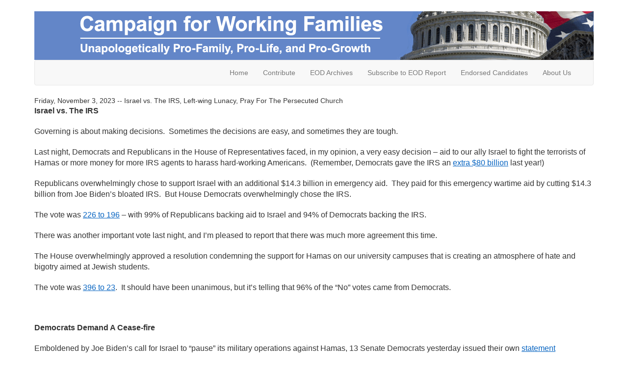

--- FILE ---
content_type: text/html; charset=UTF-8
request_url: https://www.cwfpac.com/friday-november-3-2023-israel-vs-irs-left-wing-lunacy-pray-persecuted-church
body_size: 8431
content:
<!DOCTYPE html>
<html  lang="en" dir="ltr">
  <head>
    <meta charset="utf-8" />
<meta name="Generator" content="Drupal 10 (https://www.drupal.org)" />
<meta name="MobileOptimized" content="width" />
<meta name="HandheldFriendly" content="true" />
<meta name="viewport" content="width=device-width, initial-scale=1.0" />
<link rel="icon" href="/themes/contrib/vartheme/favicon.ico" type="image/vnd.microsoft.icon" />
<link rel="canonical" href="https://www.cwfpac.com/friday-november-3-2023-israel-vs-irs-left-wing-lunacy-pray-persecuted-church" />
<link rel="shortlink" href="https://www.cwfpac.com/node/1200" />

    <title>Friday, November 3, 2023 -- Israel vs. The IRS, Left-wing Lunacy, Pray For The Persecuted Church | CWF</title>
    <link rel="stylesheet" media="all" href="/sites/default/files/css/css_rv_07qpessHCumUYaCpW0IVSmbn1Vd5U8EXVSZoJ3fI.css?delta=0&amp;language=en&amp;theme=vartheme&amp;include=[base64]" />
<link rel="stylesheet" media="all" href="/sites/default/files/css/css_aQQP6OsBO6nnGdhpB2Nef7QR81IKfsfezRq2tre9qZ0.css?delta=1&amp;language=en&amp;theme=vartheme&amp;include=[base64]" />

        
  </head>
  <body class="path-node page-node-type-eod has-glyphicons">
    <a href="#main-content" class="visually-hidden focusable skip-link">
      Skip to main content
    </a>
    
      <div class="dialog-off-canvas-main-canvas" data-off-canvas-main-canvas>
      <div role="main" class="main-container container js-quickedit-main-content">
      <div class="region region-masthead">
          <a class="logo navbar-btn pull-left" href="/" title="Home" rel="home">
      <img src="/sites/default/files/cwfmasthead.jpg.png" alt="Home" />
    </a>
      
  </div>

  </div>
          <header class="navbar navbar-default container" id="navbar" role="banner">
            <div class="navbar-header">
        
                          <button type="button" class="navbar-toggle" data-toggle="collapse" data-target="#navbar-collapse">
            <span class="sr-only">Toggle navigation</span>
            <span class="icon-bar"></span>
            <span class="icon-bar"></span>
            <span class="icon-bar"></span>
          </button>
              </div>

                    <div id="navbar-collapse" class="navbar-collapse collapse navbar-right">
            <div class="region region-navigation-collapsible">
    <nav role="navigation" aria-labelledby="block-vartheme-main-menu-menu" id="block-vartheme-main-menu">
            
  <h2 class="visually-hidden" id="block-vartheme-main-menu-menu">Main navigation</h2>
  

        
      <ul class="menu menu--main nav navbar-nav">
                      <li class="first">
                                        <a href="/" data-drupal-link-system-path="&lt;front&gt;">Home</a>
              </li>
                      <li>
                                        <a href="/contribute" data-drupal-link-system-path="node/1613">Contribute</a>
              </li>
                      <li>
                                        <a href="/eod-archives" data-drupal-link-system-path="eod-archives">EOD Archives</a>
              </li>
                      <li>
                                        <a href="/EODSubscribe" data-drupal-link-system-path="node/1618">Subscribe to EOD Report</a>
              </li>
                      <li>
                                        <a href="/endorsedcandidates" data-drupal-link-system-path="node/1621">Endorsed Candidates</a>
              </li>
                      <li class="last">
                                        <a href="/about" data-drupal-link-system-path="node/1620">About Us</a>
              </li>
        </ul>
  

  </nav>

  </div>

        </div>
                </header>
  
<div class="visible-print-block header-print page-header">
  <div class="container">
    <div class="row">
      <div class="col-sm-12">
                          <img class="logo pull-left visible-print-inline-block" src="/themes/contrib/vartheme/logo-print.png" />
              </div>
    </div>
  </div>
</div>
        

  <div role="main" class="main-container container js-quickedit-main-content">
    <div class="row">

                              <div class="col-sm-12" role="heading">
              <div class="region region-header">
      
<div data-drupal-messages-fallback class="hidden"></div>

  </div>

          </div>
              
            
                  <section class="col-sm-12">

                
                
                
                                      
                  
                          <a id="main-content"></a>
            <div class="region region-content">
    <section id="block-vartheme-title" class="block block-ctools-block block-entity-fieldnodetitle clearfix">
  
    

      
<span>Friday, November 3, 2023 -- Israel vs. The IRS, Left-wing Lunacy, Pray For The Persecuted Church</span>

  </section>

  
<article data-history-node-id="1200" class="eod full clearfix">

  
    

  
  <div class="content">
    
            <div class="field field--name-body field--type-text-with-summary field--label-hidden field--item"><p style="margin:0in"><span style="font-size:12pt"><span style="font-family:Arial,sans-serif"><b>Israel vs. The IRS</b></span></span></p>

<p style="margin:0in">&nbsp;</p>

<p style="margin:0in"><span style="font-size:12pt"><span style="font-family:Arial,sans-serif">Governing is about making decisions.&nbsp; Sometimes the decisions are easy, and sometimes they are tough.&nbsp; </span></span></p>

<p style="margin:0in">&nbsp;</p>

<p style="margin:0in"><span style="font-size:12pt"><span style="font-family:Arial,sans-serif">Last night, Democrats and Republicans in the House of Representatives faced, in my opinion, a very easy decision – aid to our ally Israel to fight the terrorists of Hamas or more money for more IRS agents to harass hard-working Americans. &nbsp;(Remember, Democrats gave the IRS an <a href="https://nypost.com/2022/08/05/the-inflation-reduction-act-would-double-irs-agents-and-audits-but-superrich-arent-real-targets/" style="color:#0563c1; text-decoration:underline">extra $80 billion</a> last year!)</span></span></p>

<p style="margin:0in">&nbsp;</p>

<p style="margin:0in"><span style="font-size:12pt"><span style="font-family:Arial,sans-serif">Republicans overwhelmingly chose to support Israel with an additional $14.3 billion in emergency aid.&nbsp; They paid for this emergency wartime aid by cutting $14.3 billion from Joe Biden’s bloated IRS.&nbsp; But House Democrats overwhelmingly chose the IRS.&nbsp; </span></span></p>

<p style="margin:0in">&nbsp;</p>

<p style="margin:0in"><span style="font-size:12pt"><span style="font-family:Arial,sans-serif">The vote was <a href="https://clerk.house.gov/Votes/2023577?BillNum=H.R.6126" style="color:#0563c1; text-decoration:underline">226 to 196</a> – with 99% of Republicans backing aid to Israel and 94% of Democrats backing the IRS.</span></span></p>

<p style="margin:0in">&nbsp;</p>

<p style="margin:0in"><span style="font-size:12pt"><span style="font-family:Arial,sans-serif">There was another important vote last night, and I’m pleased to report that there was much more agreement this time.&nbsp; </span></span></p>

<p style="margin:0in">&nbsp;</p>

<p style="margin:0in"><span style="font-size:12pt"><span style="font-family:Arial,sans-serif">The House overwhelmingly approved a resolution condemning the support for Hamas on our university campuses that is creating an atmosphere of hate and bigotry aimed at Jewish students.</span></span></p>

<p style="margin:0in">&nbsp;</p>

<p style="margin:0in"><span style="font-size:12pt"><span style="font-family:Arial,sans-serif">The vote was <a href="https://clerk.house.gov/Votes/2023578?BillNum=HRes798" style="color:#0563c1; text-decoration:underline">396 to 23</a>.&nbsp; It should have been unanimous, but it’s telling that 96% of the “No” votes came from Democrats.</span></span></p>

<p style="margin:0in">&nbsp;</p>

<p style="margin:0in">&nbsp;</p>

<p style="margin:0in">&nbsp;</p>

<p style="margin:0in"><span style="font-size:12pt"><span style="font-family:Arial,sans-serif"><b>Democrats Demand A Cease-fire</b></span></span></p>

<p style="margin:0in">&nbsp;</p>

<p style="margin:0in"><span style="font-size:12pt"><span style="font-family:Arial,sans-serif">Emboldened by Joe Biden’s call for Israel to “pause” its military operations against Hamas, 13 Senate Democrats yesterday issued their own <a href="https://www.markey.senate.gov/news/press-releases/statement-of-senators-regarding-humanitarian-aid-to-civilians-in-gaza" style="color:#0563c1; text-decoration:underline">statement</a> demanding a cease-fire.&nbsp; Meanwhile, 17 House Democrats have introduced <a href="https://www.congress.gov/bill/118th-congress/house-resolution/786/cosponsors?s=4&amp;r=1&amp;overview=closed#tabs" style="color:#0563c1; text-decoration:underline">a resolution</a> demanding a cease-fire in “occupied Palestine.” </span></span></p>

<p style="margin:0in">&nbsp;</p>

<p style="margin:0in"><span style="font-size:12pt"><span style="font-family:Arial,sans-serif">Secretary of State Antony Blinken arrived in Tel Aviv today to pressure the Israeli government to accept a “pause” or cease-fire.&nbsp; Again, make no mistake about it – the Biden White House is being <a href="https://pjmedia.com/lincolnbrown/2023/10/31/muslim-group-to-biden-ceasefire-by-5pm-tuesday-or-we-walk-n4923495" style="color:#0563c1; text-decoration:underline">driven by fear</a> of losing states like Michigan and Minnesota.</span></span></p>

<p style="margin:0in">&nbsp;</p>

<p style="margin:0in"><span style="font-size:12pt"><span style="font-family:Arial,sans-serif">Demands for a cease-fire or pause are absurd and counterproductive.&nbsp; Can you imagine the response of the American people, if just one month after 9/11, any other nation had demanded that we stop fighting Al Qaeda and the Taliban?&nbsp; </span></span></p>

<p style="margin:0in">&nbsp;</p>

<p style="margin:0in"><span style="font-size:12pt"><span style="font-family:Arial,sans-serif">Israeli Prime Minister <a href="https://www.breitbart.com/middle-east/2023/11/03/netanyahu-rejects-biden-no-pause-in-fighting-without-release-of-hostages/" style="color:#0563c1; text-decoration:underline">Benjamin Netanyahu</a> rejected the pressure from the Biden White House, but seemingly opened the door to the possibility of a cease-fire if the hostages are released.&nbsp; </span></span></p>

<p style="margin:0in">&nbsp;</p>

<p style="margin:0in"><span style="font-size:12pt"><span style="font-family:Arial,sans-serif">Well, that can’t be goal of this military operation.&nbsp; The goal was to wipe out Hamas to ensure that Hamas could never again launch another attack like October 7th.</span></span></p>

<p style="margin:0in">&nbsp;</p>

<p style="margin:0in"><span style="font-size:12pt"><span style="font-family:Arial,sans-serif">Why is Israel the only nation that is supposed to give in to terrorism or restrain itself in the face of such evil?&nbsp; And where is Israel’s “peace partner”?&nbsp; </span></span></p>

<p style="margin:0in">&nbsp;</p>

<p style="margin:0in"><span style="font-size:12pt"><span style="font-family:Arial,sans-serif">The latest poll of Palestinians continues to find overwhelming support for Hamas and overwhelming opposition to the idea of a “two-state” solution with Israel (two states – Israel and a Palestinian state – living side-by-side in peace).</span></span></p>

<p style="margin:0in">&nbsp;</p>

<p style="margin:0in"><span style="font-size:12pt"><span style="font-family:Arial,sans-serif">The <a href="https://www.pcpsr.org/en/node/955" style="color:#0563c1; text-decoration:underline">September poll</a> found that 67% of Palestinians oppose the “two-state” solution; 58% support armed violence against Israel; and the same percentage of Palestinians (58%) would vote for the terrorists of Hamas over the Fatah Party, led by <a href="https://www.tabletmag.com/sections/news/articles/mahmoud-abbas-still-a-holocaust-denier" style="color:#0563c1; text-decoration:underline">Holocaust denier Mahmoud Abbas</a>, if new elections were held.</span></span></p>

<p style="margin:0in">&nbsp;</p>

<p style="margin:0in">&nbsp;</p>

<p style="margin:0in">&nbsp;</p>

<p style="margin:0in"><span style="font-size:12pt"><span style="font-family:Arial,sans-serif"><b>The Culture War Matters</b></span></span></p>

<p style="margin:0in"><span style="font-size:12pt"><span style="font-family:Arial,sans-serif"><a name="_Hlk149899374"></a></span></span></p>

<p style="margin:0in"><span style="font-size:12pt"><span style="font-family:Arial,sans-serif">As we have reported, the Biden Administration and some states are attempting to force adoption agencies run by faith-based organizations to violate the teachings of their faith in order to receive any kind of federal assistance.&nbsp; </span></span></p>

<p style="margin:0in">&nbsp;</p>

<p style="margin:0in"><span style="font-size:12pt"><span style="font-family:Arial,sans-serif">They are requiring that adoptive and foster parents, even Christian parents, accept radical LGBTQ ideology and “affirm” whatever gender delusions the children placed in their homes may be struggling with.</span></span></p>

<p style="margin:0in">&nbsp;</p>

<p style="margin:0in"><span style="font-size:12pt"><span style="font-family:Arial,sans-serif">I’m pleased to report that two House Republicans – Reps. Josh Breechen (R-OK) and Mary Miller (R-IL) – have introduced <a href="https://www.christianpost.com/news/new-bill-seeks-to-protect-religious-forster-care-families.html" style="color:#0563c1; text-decoration:underline">legislation</a> to stop this.&nbsp; </span></span></p>

<p style="margin:0in">&nbsp;</p>

<p style="margin:0in"><span style="font-size:12pt"><span style="font-family:Arial,sans-serif">While this bill might pass the GOP-led House, there is no way it will pass Chuck Schumer’s Senate.&nbsp; And even if it did, Joe Biden would veto the bill.&nbsp; </span></span></p>

<p style="margin:0in">&nbsp;</p>

<p style="margin:0in"><span style="font-size:12pt"><span style="font-family:Arial,sans-serif">This is yet another reminder to Christian leaders that the longer you push the myth that Christians shouldn’t be involved in politics, you’re guaranteeing that Christians will be relegated to living in cultural slums, completely isolated from the mainstream of American life.</span></span></p>

<p style="margin:0in">&nbsp;</p>

<p style="margin:0in">&nbsp;</p>

<p style="margin:0in">&nbsp;</p>

<p style="margin:0in"><span style="font-size:12pt"><span style="font-family:Arial,sans-serif"><b>Left-wing Lunacy</b></span></span></p>

<p style="margin:0in">&nbsp;</p>

<p style="margin:0in"><span style="font-size:12pt"><span style="font-family:Arial,sans-serif">FBI Director <a href="https://www.newsmax.com/newsfront/fbi-director-christopher-wray/2023/10/31/id/1140404/" style="color:#0563c1; text-decoration:underline">Christopher Wray</a> testified this week that Hamas’s attack against Israel has inspired the greatest terrorist threat to America since ISIS.&nbsp; He clearly doesn’t know what he’s talking about.&nbsp; </span></span></p>

<p style="margin:0in">&nbsp;</p>

<p style="margin:0in"><span style="font-size:12pt"><span style="font-family:Arial,sans-serif">The “experts” at the liberal media outlet <a href="https://www.breitbart.com/politics/2023/11/02/salon-magazine-maga-republicans-christian-nationalism-bigger-threat-america-hamas/" style="color:#0563c1; text-decoration:underline"><i>Salon</i></a> published an article yesterday setting the record the straight: <b><i>“<span style="background:white"><span style="color:#0f1419">MAGA And Christian Nationalism: Bigger Threat To America Than Hamas Could Ever Be.”&nbsp; </span></span></i></b></span></span></p>

<p style="margin:0in">&nbsp;</p>

<p style="margin:0in"><span style="font-size:12pt"><span style="font-family:Arial,sans-serif"><span style="background:white"><span style="color:#0f1419">Of course, the article was another insane smear against Speaker Mike Johnson and conservative Americans.</span></span></span></span></p>

<p style="margin:0in">&nbsp;</p>

<p style="margin:0in"><span style="font-size:12pt"><span style="font-family:Arial,sans-serif"><span style="background:white"><span style="color:#0f1419">Hamas just decapitated and murdered 1,400 Israelis.&nbsp; Its supporters in the streets of major cities around the world and on our university campuses are calling for another Holocaust.</span></span></span></span></p>

<p style="margin:0in">&nbsp;</p>

<p style="margin:0in"><span style="font-size:12pt"><span style="font-family:Arial,sans-serif"><span style="background:white"><span style="color:#0f1419">What are Speaker Johnson and MAGA supporters doing?&nbsp; </span></span></span></span></p>

<p style="margin:0in">&nbsp;</p>

<p style="margin:0in"><span style="font-size:12pt"><span style="font-family:Arial,sans-serif"><span style="background:white"><span style="color:#0f1419">They are demanding protections for free speech and religious liberty.&nbsp; They are fighting for the sanctity of life.&nbsp; </span></span></span></span></p>

<p style="margin:0in">&nbsp;</p>

<p style="margin:0in"><span style="font-size:12pt"><span style="font-family:Arial,sans-serif"><span style="background:white"><span style="color:#0f1419">They are demanding secure borders and secure elections.&nbsp; They want to end endless wars that are bankrupting our country.&nbsp; </span></span></span></span></p>

<p style="margin:0in">&nbsp;</p>

<p style="margin:0in"><span style="font-size:12pt"><span style="font-family:Arial,sans-serif"><span style="background:white"><span style="color:#0f1419">They want to protect Jewish students from harassment.&nbsp; They are fighting to ensure that our children are taught about American exceptionalism and the idea that God’s hand was in the creation of our country.</span></span></span></span></p>

<p style="margin:0in">&nbsp;</p>

<p style="margin:0in"><span style="font-size:12pt"><span style="font-family:Arial,sans-serif"><span style="background:white"><span style="color:#0f1419">But <i>Salon</i> and the neo-Marxist left think those beliefs are dangerous and a threat to America greater than Hamas.&nbsp; If their worldview succeeds, it will result in normal conservatism being criminalized.</span></span></span></span></p>

<p style="margin:0in">&nbsp;</p>

<p style="margin:0in">&nbsp;</p>

<p style="margin:0in">&nbsp;</p>

<p style="margin:0in"><span style="font-size:12pt"><span style="font-family:Arial,sans-serif"><b>Break Glass Now!</b></span></span></p>

<p style="margin:0in">&nbsp;</p>

<p style="margin:0in"><span style="font-size:12pt"><span style="font-family:Arial,sans-serif">At a recent event for the James Dobson Family Institute, several speakers, including me, noted that conservatives are often asked to donate to a variety of good causes and ministries.&nbsp; At the same time, donors want to make sure they have enough savings for their family and their retirement.&nbsp; </span></span></p>

<p style="margin:0in">&nbsp;</p>

<p style="margin:0in"><span style="font-size:12pt"><span style="font-family:Arial,sans-serif">That’s laudable and very wise.&nbsp; But these are not normal times, and the hour is late indeed.</span></span></p>

<p style="margin:0in">&nbsp;</p>

<p style="margin:0in"><span style="font-size:12pt"><span style="font-family:Arial,sans-serif">I and the other speakers also noted that if the neo-Marxist and increasingly anti-Semitic, neo-fascist left wins the next election, you won’t need to worry about your money – because you won’t be allowed to keep it.</span></span></p>

<p style="margin:0in">&nbsp;</p>

<p style="margin:0in"><span style="font-size:12pt"><span style="font-family:Arial,sans-serif">They will accuse you of stealing it, ripping off the hard work of others, and they will demand reparations. &nbsp;They’ll say something like, “If you’ve got a business, <a href="https://www.foxnews.com/politics/obama-to-business-owners-you-didnt-build-that" style="color:#0563c1; text-decoration:underline">you didn’t build that!</a>”&nbsp; </span></span></p>

<p style="margin:0in">&nbsp;</p>

<p style="margin:0in"><span style="font-size:12pt"><span style="font-family:Arial,sans-serif">Sadly, too many Americans still don’t get it.&nbsp; They don’t realize just what time it is.&nbsp; This is an emergency.&nbsp; It’s time to break the glass. </span></span></p>

<p style="margin:0in">&nbsp;</p>

<p style="margin:0in"><span style="font-size:12pt"><span style="font-family:Arial,sans-serif"><a href="https://www.cwfpac.com/contribute" style="color:#0563c1; text-decoration:underline">Please stand with me now!</a></span></span></p>

<p style="margin:0in">&nbsp;</p>

<p style="margin:0in">&nbsp;</p>

<p style="margin:0in">&nbsp;</p>

<p style="margin:0in"><span style="font-size:12pt"><span style="font-family:Arial,sans-serif"><strong><span style="font-family:&quot;Arial&quot;,sans-serif"><span style="color:#202020">Pray For the Persecuted Church</span></span></strong></span></span></p>

<p style="margin:0in">&nbsp;</p>

<p style="margin:0in"><span style="font-size:12pt"><span style="font-family:Arial,sans-serif"><span style="color:#202020">This Sunday, November 5th, is the International Day of Prayer for the Persecuted Church. &nbsp;Hundreds of millions of Christians around the world live in nations where they face severe persecution for their faith.</span></span></span></p>

<p style="margin:0in">&nbsp;</p>

<p style="margin:0in"><span style="font-size:12pt"><span style="font-family:Arial,sans-serif"><span style="color:#202020">As a former Trump appointee to the U.S. Commission on International Religious Freedom, I am all too aware of the dangers many Christians endure for a right far too many Americans take for granted.</span></span></span></p>

<p style="margin:0in">&nbsp;</p>

<p style="margin:0in"><span style="font-size:12pt"><span style="font-family:Arial,sans-serif"><span style="color:#202020">For example, </span><a href="https://www.ncronline.org/news/over-50000-massacred-nigeria-being-christian-last-14-years-report-says" style="color:#0563c1; text-decoration:underline">Nigerian Christians</a><span style="color:#202020"> are routinely slaughtered by militant Islamists. &nbsp;</span><a href="https://www.gatestoneinstitute.org/15690/attacking-palestinian-christians" style="color:#0563c1; text-decoration:underline">Christians</a><span style="color:#202020"> in the Palestinian territories of the West Bank and Gaza Strip are frequently attacked and discriminated against.&nbsp; And as I have repeatedly warned, China is waging war against all faiths, </span><a href="https://www.foxnews.com/world/china-ramping-up-persecution-christians-it-demands-worship-allegiance-xi-jinping-watchdog" style="color:#0563c1; text-decoration:underline">including Christianity</a><span style="color:#202020">.</span></span></span></p>

<p style="margin:0in">&nbsp;</p>

<p style="margin:0in"><span style="font-size:12pt"><span style="font-family:Arial,sans-serif"><span style="color:#202020">Chinese Christians are being forced to </span><a href="https://bitterwinter.org/people-on-social-welfare-ordered-to-worship-ccp-not-god/" style="color:#0563c1; text-decoration:underline">take down pictures</a><span style="color:#202020"> of Jesus and worship the communist dictator instead. &nbsp;The Chinese Communist Party is even </span><a href="https://www.christianpost.com/news/chinese-textbook-rewrites-bible-claims-jesus-stoned-woman-to-death.html" style="color:#0563c1; text-decoration:underline">rewriting</a><span style="color:#202020"> the Bible!</span></span></span></p>

<p style="margin:0in">&nbsp;</p>

<p style="margin:0in"><span style="font-size:12pt"><span style="font-family:Arial,sans-serif"><a href="https://www.persecution.com/idop/" style="color:#0563c1; text-decoration:underline">Click here</a><span style="color:#202020"> for more information on the International Day of Prayer for the Persecuted Church.</span></span></span></p>

<p style="margin:0in">&nbsp;</p>

<p style="margin:0in"><span style="font-size:12pt"><span style="font-family:Arial,sans-serif"><span style="color:#202020">If your pastor does not mention Christian persecution overseas this Sunday, please encourage him to make it a priority in future sermons, and to plan early for next year's International Day of Prayer.</span></span></span></p>

<p style="margin:0in">&nbsp;</p>

<p style="margin:0in">&nbsp;</p>

<p style="margin:0in">&nbsp;</p>

<p style="margin:0in"><span style="font-size:12pt"><span style="font-family:Arial,sans-serif"><b>Defending Faith, Family &amp; Freedom</b></span></span></p>

<p style="margin:0in">&nbsp;</p>

<p style="margin:0in"><span style="font-size:12pt"><span style="font-family:Arial,sans-serif">In this week’s “<i>Defending Faith,</i> <i>Family, and Freedom” </i><a href="https://www.drjamesdobson.org/defending-faith-family-freedom/policypodcast-e40" style="color:#0563c1; text-decoration:underline">podcast</a> for the James Dobson Family Institute, I celebrate the election of Rep. Mike Johnson as the new Republican Speaker of the House and debunk the left-wing smears against his faith.</span></span></p>

<p style="margin:0in">&nbsp;</p>

<p style="margin:0in">&nbsp;</p>

<p style="margin:0in">&nbsp;</p>

<p style="margin:0in"><span style="font-size:12pt"><span style="font-family:Arial,sans-serif"><b>Good News</b></span></span></p>

<p style="margin:0in">&nbsp;</p>

<ul>
	<li style="margin:0in 0in 0in 0.5in"><span style="font-size:12pt"><span style="font-family:Arial,sans-serif">RINOs (Republicans In Name Only) <a href="https://dailycaller.com/2023/11/01/ken-buck-reelection-campaign-2024-retirement/" style="color:#0563c1; text-decoration:underline">Ken Buck</a> and <a href="https://www.breitbart.com/politics/2023/11/01/kay-granger-republican-ringleader-against-jim-jordans-speakership-bid-wont-run-reelection/" style="color:#0563c1; text-decoration:underline">Kay Granger</a> announced this week that they will not seek reelection in 2024.&nbsp; The voters of their Colorado and Texas districts now have a chance to send real conservatives to Congress!</span></span></li>
</ul>

<p style="margin:0in">&nbsp;</p>

<ul>
	<li style="margin:0in 0in 0in 0.5in"><span style="font-size:12pt"><span style="font-family:Arial,sans-serif">Crypto conman Sam Bankman-Fried, <a href="https://www.reuters.com/legal/bankman-fried-used-customer-funds-100-mln-us-political-donations-prosecutors-say-2023-08-14/" style="color:#0563c1; text-decoration:underline">a top Democrat donor</a>, was convicted on multiple criminal fraud charges.&nbsp; He’s facing 115 years in jail.</span></span></li>
</ul>

<p style="margin:0in 0in 0in 0.5in">&nbsp;</p>

<ul>
	<li style="margin:0in 0in 0in 0.5in"><span style="font-size:12pt"><span style="font-family:Arial,sans-serif">A <a href="https://dailycaller.com/2023/10/30/federal-judge-temporarily-blocks-biden-admin-removing-texas-border-wire/" style="color:#0563c1; text-decoration:underline">federal judge</a> temporarily blocked the Biden Administration from dismantling border barriers erected by the state of Texas.</span></span></li>
</ul>

<p style="margin:0in">&nbsp;</p>

<ul>
	<li style="margin:0in 0in 0in 0.5in"><span style="font-size:12pt"><span style="font-family:Arial,sans-serif"><a href="https://hotair.com/headlines/2023/10/31/home-schooling-fastest-growing-form-of-education-n589164" style="color:#0563c1; text-decoration:underline">Homeschooling</a> is the fastest growing form of education in America, up 51% over the past six years, while government-run school enrollment is down 4%.</span></span></li>
</ul>

<p style="margin:0in">&nbsp;</p>

<ul>
	<li style="margin:0in 0in 0in 0.5in"><span style="font-size:12pt"><span style="font-family:Arial,sans-serif"><a href="https://www.foxnews.com/sports/republicans-urge-ncaa-change-policy-trans-athletes-tensure-fair-environment-womens-sports" style="color:#0563c1; text-decoration:underline">Nine governors</a> – all Republicans – sent a letter to the NCAA demanding a fair environment for female athletes.</span></span></li>
</ul>

<p style="margin:0in">&nbsp;</p>

<ul>
	<li style="margin:0in 0in 0in 0.5in"><span style="font-size:12pt"><span style="font-family:Arial,sans-serif">Virginia Gov. <a href="https://www.outkick.com/virginia-governor-glenn-youngkin-fires-eventbrite-after-it-banned-riley-gaines-promoted-pro-hamas-events/" style="color:#0563c1; text-decoration:underline">Glenn Youngkin</a> fired Eventbrite for sympathizing with Hamas and banning Riley Gaines.&nbsp; You should boycott Eventbrite, too!</span></span></li>
</ul>

<p style="margin:0in 0in 0in 0.5in">&nbsp;</p>

<p style="margin:0in">&nbsp;</p>
</div>
      
  </div>

</article>


  </div>

              </section>

                </div>
  </div>

      <div class="footer-wrapper">
      <footer class="footer container" role="contentinfo">
          <div class="region region-footer">
    <section id="block-vartheme-address" class="block block-block-content block-block-contente676ddc3-32e8-468e-89a6-0d9b4baa82cb clearfix">
  
    

      
            <div class="field field--name-body field--type-text-with-summary field--label-hidden field--item"><p>© 2024 | Campaign for Working Families | 2800 S. Shirlington Rd., #930| Arlington, VA 22106 | Phone: 703-671-8800</p></div>
      
  </section>

<nav role="navigation" aria-labelledby="block-vartheme-footer-menu" id="block-vartheme-footer">
            
  <h2 class="visually-hidden" id="block-vartheme-footer-menu">Footer menu</h2>
  

        
      <ul class="menu menu--footer nav">
                      <li class="first">
                                        <a href="/contact" data-drupal-link-system-path="contact">Contact</a>
              </li>
                      <li class="last">
                                        <a href="/privacy" data-drupal-link-system-path="node/1614">Privacy Policy</a>
              </li>
        </ul>
  

  </nav>

  </div>

      </footer>
    </div>
  

  </div>

    
    <script type="application/json" data-drupal-selector="drupal-settings-json">{"path":{"baseUrl":"\/","pathPrefix":"","currentPath":"node\/1200","currentPathIsAdmin":false,"isFront":false,"currentLanguage":"en"},"pluralDelimiter":"\u0003","suppressDeprecationErrors":true,"ajaxPageState":{"libraries":"[base64]","theme":"vartheme","theme_token":null},"ajaxTrustedUrl":[],"bootstrap":{"forms_has_error_value_toggle":1,"popover_enabled":1,"popover_animation":1,"popover_auto_close":1,"popover_container":"body","popover_content":"","popover_delay":"0","popover_html":0,"popover_placement":"right","popover_selector":"","popover_title":"","popover_trigger":"click","tooltip_enabled":1,"tooltip_animation":1,"tooltip_container":"body","tooltip_delay":"0","tooltip_html":0,"tooltip_placement":"auto left","tooltip_selector":"","tooltip_trigger":"hover"},"user":{"uid":0,"permissionsHash":"7c6c4b1b5dd70103e3fd954c992d0e5040515a5ab0c50404e8f074b1a16941f9"}}</script>
<script src="/sites/default/files/js/js_2O0b4BCdmKqj0IrzmJQxXKwiG0cZUoWEc_BieHNAvTg.js?scope=footer&amp;delta=0&amp;language=en&amp;theme=vartheme&amp;include=eJxNzFsKgDAMRNENVbukkmqokeiENIrL98vH33AGbgWih5Pl-qxizkV2ifRSNhhO9p8EoCGWJjjn2Q8jHWchRRtppSud5LHwxl936JOLRf-upqikj99BoTdQ"></script>

  </body>
</html>
